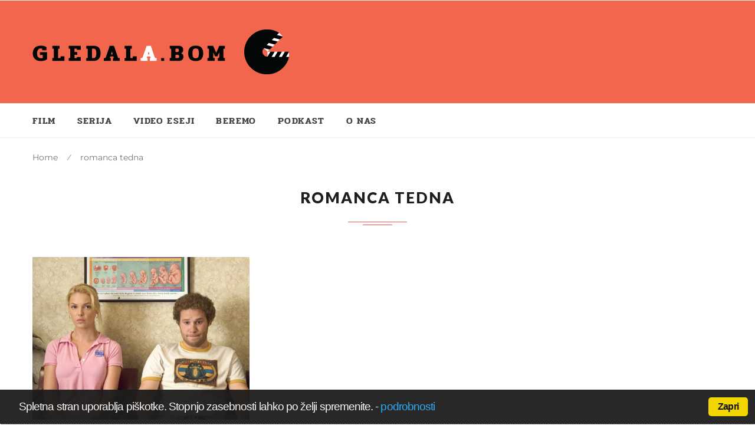

--- FILE ---
content_type: text/html; charset=UTF-8
request_url: http://gledalbom.com/tag/romanca-tedna/
body_size: 58912
content:
<!DOCTYPE html>
<html lang="en-US">
<head>
<meta charset="UTF-8">
<meta name="viewport" content="width=device-width, initial-scale=1">
<link rel="profile" href="http://gmpg.org/xfn/11">
<link rel="pingback" href="http://gledalbom.com/xmlrpc.php">
<meta name='robots' content='index, follow, max-image-preview:large, max-snippet:-1, max-video-preview:-1' />
	<style>img:is([sizes="auto" i], [sizes^="auto," i]) { contain-intrinsic-size: 3000px 1500px }</style>
	
	<!-- This site is optimized with the Yoast SEO plugin v24.6 - https://yoast.com/wordpress/plugins/seo/ -->
	<title>romanca tedna Archives - Gledal_a bom</title>
	<link rel="canonical" href="http://gledalbom.com/tag/romanca-tedna/" />
	<meta property="og:locale" content="en_US" />
	<meta property="og:type" content="article" />
	<meta property="og:title" content="romanca tedna Archives - Gledal_a bom" />
	<meta property="og:url" content="http://gledalbom.com/tag/romanca-tedna/" />
	<meta property="og:site_name" content="Gledal_a bom" />
	<meta name="twitter:card" content="summary_large_image" />
	<script type="application/ld+json" class="yoast-schema-graph">{"@context":"https://schema.org","@graph":[{"@type":"CollectionPage","@id":"http://gledalbom.com/tag/romanca-tedna/","url":"http://gledalbom.com/tag/romanca-tedna/","name":"romanca tedna Archives - Gledal_a bom","isPartOf":{"@id":"http://gledalbom.com/#website"},"primaryImageOfPage":{"@id":"http://gledalbom.com/tag/romanca-tedna/#primaryimage"},"image":{"@id":"http://gledalbom.com/tag/romanca-tedna/#primaryimage"},"thumbnailUrl":"http://gledalbom.com/wp-content/uploads/2017/07/napumpana-knocked-up-seth-rogen-katherine-heigl.jpg","breadcrumb":{"@id":"http://gledalbom.com/tag/romanca-tedna/#breadcrumb"},"inLanguage":"en-US"},{"@type":"ImageObject","inLanguage":"en-US","@id":"http://gledalbom.com/tag/romanca-tedna/#primaryimage","url":"http://gledalbom.com/wp-content/uploads/2017/07/napumpana-knocked-up-seth-rogen-katherine-heigl.jpg","contentUrl":"http://gledalbom.com/wp-content/uploads/2017/07/napumpana-knocked-up-seth-rogen-katherine-heigl.jpg","width":1400,"height":1221,"caption":"Foto Netflix"},{"@type":"BreadcrumbList","@id":"http://gledalbom.com/tag/romanca-tedna/#breadcrumb","itemListElement":[{"@type":"ListItem","position":1,"name":"Home","item":"http://gledalbom.com/"},{"@type":"ListItem","position":2,"name":"romanca tedna"}]},{"@type":"WebSite","@id":"http://gledalbom.com/#website","url":"http://gledalbom.com/","name":"Gledal_a bom","description":"Filmska stran o filmih in serijah.","potentialAction":[{"@type":"SearchAction","target":{"@type":"EntryPoint","urlTemplate":"http://gledalbom.com/?s={search_term_string}"},"query-input":{"@type":"PropertyValueSpecification","valueRequired":true,"valueName":"search_term_string"}}],"inLanguage":"en-US"}]}</script>
	<!-- / Yoast SEO plugin. -->


<link rel='dns-prefetch' href='//fonts.googleapis.com' />
<link rel="alternate" type="application/rss+xml" title="Gledal_a bom &raquo; Feed" href="http://gledalbom.com/feed/" />
<link rel="alternate" type="application/rss+xml" title="Gledal_a bom &raquo; Comments Feed" href="http://gledalbom.com/comments/feed/" />
<link rel="alternate" type="application/rss+xml" title="Gledal_a bom &raquo; romanca tedna Tag Feed" href="http://gledalbom.com/tag/romanca-tedna/feed/" />
<script type="text/javascript">
/* <![CDATA[ */
window._wpemojiSettings = {"baseUrl":"https:\/\/s.w.org\/images\/core\/emoji\/16.0.1\/72x72\/","ext":".png","svgUrl":"https:\/\/s.w.org\/images\/core\/emoji\/16.0.1\/svg\/","svgExt":".svg","source":{"concatemoji":"http:\/\/gledalbom.com\/wp-includes\/js\/wp-emoji-release.min.js?ver=6.8.3"}};
/*! This file is auto-generated */
!function(s,n){var o,i,e;function c(e){try{var t={supportTests:e,timestamp:(new Date).valueOf()};sessionStorage.setItem(o,JSON.stringify(t))}catch(e){}}function p(e,t,n){e.clearRect(0,0,e.canvas.width,e.canvas.height),e.fillText(t,0,0);var t=new Uint32Array(e.getImageData(0,0,e.canvas.width,e.canvas.height).data),a=(e.clearRect(0,0,e.canvas.width,e.canvas.height),e.fillText(n,0,0),new Uint32Array(e.getImageData(0,0,e.canvas.width,e.canvas.height).data));return t.every(function(e,t){return e===a[t]})}function u(e,t){e.clearRect(0,0,e.canvas.width,e.canvas.height),e.fillText(t,0,0);for(var n=e.getImageData(16,16,1,1),a=0;a<n.data.length;a++)if(0!==n.data[a])return!1;return!0}function f(e,t,n,a){switch(t){case"flag":return n(e,"\ud83c\udff3\ufe0f\u200d\u26a7\ufe0f","\ud83c\udff3\ufe0f\u200b\u26a7\ufe0f")?!1:!n(e,"\ud83c\udde8\ud83c\uddf6","\ud83c\udde8\u200b\ud83c\uddf6")&&!n(e,"\ud83c\udff4\udb40\udc67\udb40\udc62\udb40\udc65\udb40\udc6e\udb40\udc67\udb40\udc7f","\ud83c\udff4\u200b\udb40\udc67\u200b\udb40\udc62\u200b\udb40\udc65\u200b\udb40\udc6e\u200b\udb40\udc67\u200b\udb40\udc7f");case"emoji":return!a(e,"\ud83e\udedf")}return!1}function g(e,t,n,a){var r="undefined"!=typeof WorkerGlobalScope&&self instanceof WorkerGlobalScope?new OffscreenCanvas(300,150):s.createElement("canvas"),o=r.getContext("2d",{willReadFrequently:!0}),i=(o.textBaseline="top",o.font="600 32px Arial",{});return e.forEach(function(e){i[e]=t(o,e,n,a)}),i}function t(e){var t=s.createElement("script");t.src=e,t.defer=!0,s.head.appendChild(t)}"undefined"!=typeof Promise&&(o="wpEmojiSettingsSupports",i=["flag","emoji"],n.supports={everything:!0,everythingExceptFlag:!0},e=new Promise(function(e){s.addEventListener("DOMContentLoaded",e,{once:!0})}),new Promise(function(t){var n=function(){try{var e=JSON.parse(sessionStorage.getItem(o));if("object"==typeof e&&"number"==typeof e.timestamp&&(new Date).valueOf()<e.timestamp+604800&&"object"==typeof e.supportTests)return e.supportTests}catch(e){}return null}();if(!n){if("undefined"!=typeof Worker&&"undefined"!=typeof OffscreenCanvas&&"undefined"!=typeof URL&&URL.createObjectURL&&"undefined"!=typeof Blob)try{var e="postMessage("+g.toString()+"("+[JSON.stringify(i),f.toString(),p.toString(),u.toString()].join(",")+"));",a=new Blob([e],{type:"text/javascript"}),r=new Worker(URL.createObjectURL(a),{name:"wpTestEmojiSupports"});return void(r.onmessage=function(e){c(n=e.data),r.terminate(),t(n)})}catch(e){}c(n=g(i,f,p,u))}t(n)}).then(function(e){for(var t in e)n.supports[t]=e[t],n.supports.everything=n.supports.everything&&n.supports[t],"flag"!==t&&(n.supports.everythingExceptFlag=n.supports.everythingExceptFlag&&n.supports[t]);n.supports.everythingExceptFlag=n.supports.everythingExceptFlag&&!n.supports.flag,n.DOMReady=!1,n.readyCallback=function(){n.DOMReady=!0}}).then(function(){return e}).then(function(){var e;n.supports.everything||(n.readyCallback(),(e=n.source||{}).concatemoji?t(e.concatemoji):e.wpemoji&&e.twemoji&&(t(e.twemoji),t(e.wpemoji)))}))}((window,document),window._wpemojiSettings);
/* ]]> */
</script>
<style id='wp-emoji-styles-inline-css' type='text/css'>

	img.wp-smiley, img.emoji {
		display: inline !important;
		border: none !important;
		box-shadow: none !important;
		height: 1em !important;
		width: 1em !important;
		margin: 0 0.07em !important;
		vertical-align: -0.1em !important;
		background: none !important;
		padding: 0 !important;
	}
</style>
<link rel='stylesheet' id='wp-block-library-css' href='http://gledalbom.com/wp-includes/css/dist/block-library/style.min.css?ver=6.8.3' type='text/css' media='all' />
<style id='classic-theme-styles-inline-css' type='text/css'>
/*! This file is auto-generated */
.wp-block-button__link{color:#fff;background-color:#32373c;border-radius:9999px;box-shadow:none;text-decoration:none;padding:calc(.667em + 2px) calc(1.333em + 2px);font-size:1.125em}.wp-block-file__button{background:#32373c;color:#fff;text-decoration:none}
</style>
<style id='global-styles-inline-css' type='text/css'>
:root{--wp--preset--aspect-ratio--square: 1;--wp--preset--aspect-ratio--4-3: 4/3;--wp--preset--aspect-ratio--3-4: 3/4;--wp--preset--aspect-ratio--3-2: 3/2;--wp--preset--aspect-ratio--2-3: 2/3;--wp--preset--aspect-ratio--16-9: 16/9;--wp--preset--aspect-ratio--9-16: 9/16;--wp--preset--color--black: #000000;--wp--preset--color--cyan-bluish-gray: #abb8c3;--wp--preset--color--white: #ffffff;--wp--preset--color--pale-pink: #f78da7;--wp--preset--color--vivid-red: #cf2e2e;--wp--preset--color--luminous-vivid-orange: #ff6900;--wp--preset--color--luminous-vivid-amber: #fcb900;--wp--preset--color--light-green-cyan: #7bdcb5;--wp--preset--color--vivid-green-cyan: #00d084;--wp--preset--color--pale-cyan-blue: #8ed1fc;--wp--preset--color--vivid-cyan-blue: #0693e3;--wp--preset--color--vivid-purple: #9b51e0;--wp--preset--gradient--vivid-cyan-blue-to-vivid-purple: linear-gradient(135deg,rgba(6,147,227,1) 0%,rgb(155,81,224) 100%);--wp--preset--gradient--light-green-cyan-to-vivid-green-cyan: linear-gradient(135deg,rgb(122,220,180) 0%,rgb(0,208,130) 100%);--wp--preset--gradient--luminous-vivid-amber-to-luminous-vivid-orange: linear-gradient(135deg,rgba(252,185,0,1) 0%,rgba(255,105,0,1) 100%);--wp--preset--gradient--luminous-vivid-orange-to-vivid-red: linear-gradient(135deg,rgba(255,105,0,1) 0%,rgb(207,46,46) 100%);--wp--preset--gradient--very-light-gray-to-cyan-bluish-gray: linear-gradient(135deg,rgb(238,238,238) 0%,rgb(169,184,195) 100%);--wp--preset--gradient--cool-to-warm-spectrum: linear-gradient(135deg,rgb(74,234,220) 0%,rgb(151,120,209) 20%,rgb(207,42,186) 40%,rgb(238,44,130) 60%,rgb(251,105,98) 80%,rgb(254,248,76) 100%);--wp--preset--gradient--blush-light-purple: linear-gradient(135deg,rgb(255,206,236) 0%,rgb(152,150,240) 100%);--wp--preset--gradient--blush-bordeaux: linear-gradient(135deg,rgb(254,205,165) 0%,rgb(254,45,45) 50%,rgb(107,0,62) 100%);--wp--preset--gradient--luminous-dusk: linear-gradient(135deg,rgb(255,203,112) 0%,rgb(199,81,192) 50%,rgb(65,88,208) 100%);--wp--preset--gradient--pale-ocean: linear-gradient(135deg,rgb(255,245,203) 0%,rgb(182,227,212) 50%,rgb(51,167,181) 100%);--wp--preset--gradient--electric-grass: linear-gradient(135deg,rgb(202,248,128) 0%,rgb(113,206,126) 100%);--wp--preset--gradient--midnight: linear-gradient(135deg,rgb(2,3,129) 0%,rgb(40,116,252) 100%);--wp--preset--font-size--small: 13px;--wp--preset--font-size--medium: 20px;--wp--preset--font-size--large: 36px;--wp--preset--font-size--x-large: 42px;--wp--preset--spacing--20: 0.44rem;--wp--preset--spacing--30: 0.67rem;--wp--preset--spacing--40: 1rem;--wp--preset--spacing--50: 1.5rem;--wp--preset--spacing--60: 2.25rem;--wp--preset--spacing--70: 3.38rem;--wp--preset--spacing--80: 5.06rem;--wp--preset--shadow--natural: 6px 6px 9px rgba(0, 0, 0, 0.2);--wp--preset--shadow--deep: 12px 12px 50px rgba(0, 0, 0, 0.4);--wp--preset--shadow--sharp: 6px 6px 0px rgba(0, 0, 0, 0.2);--wp--preset--shadow--outlined: 6px 6px 0px -3px rgba(255, 255, 255, 1), 6px 6px rgba(0, 0, 0, 1);--wp--preset--shadow--crisp: 6px 6px 0px rgba(0, 0, 0, 1);}:where(.is-layout-flex){gap: 0.5em;}:where(.is-layout-grid){gap: 0.5em;}body .is-layout-flex{display: flex;}.is-layout-flex{flex-wrap: wrap;align-items: center;}.is-layout-flex > :is(*, div){margin: 0;}body .is-layout-grid{display: grid;}.is-layout-grid > :is(*, div){margin: 0;}:where(.wp-block-columns.is-layout-flex){gap: 2em;}:where(.wp-block-columns.is-layout-grid){gap: 2em;}:where(.wp-block-post-template.is-layout-flex){gap: 1.25em;}:where(.wp-block-post-template.is-layout-grid){gap: 1.25em;}.has-black-color{color: var(--wp--preset--color--black) !important;}.has-cyan-bluish-gray-color{color: var(--wp--preset--color--cyan-bluish-gray) !important;}.has-white-color{color: var(--wp--preset--color--white) !important;}.has-pale-pink-color{color: var(--wp--preset--color--pale-pink) !important;}.has-vivid-red-color{color: var(--wp--preset--color--vivid-red) !important;}.has-luminous-vivid-orange-color{color: var(--wp--preset--color--luminous-vivid-orange) !important;}.has-luminous-vivid-amber-color{color: var(--wp--preset--color--luminous-vivid-amber) !important;}.has-light-green-cyan-color{color: var(--wp--preset--color--light-green-cyan) !important;}.has-vivid-green-cyan-color{color: var(--wp--preset--color--vivid-green-cyan) !important;}.has-pale-cyan-blue-color{color: var(--wp--preset--color--pale-cyan-blue) !important;}.has-vivid-cyan-blue-color{color: var(--wp--preset--color--vivid-cyan-blue) !important;}.has-vivid-purple-color{color: var(--wp--preset--color--vivid-purple) !important;}.has-black-background-color{background-color: var(--wp--preset--color--black) !important;}.has-cyan-bluish-gray-background-color{background-color: var(--wp--preset--color--cyan-bluish-gray) !important;}.has-white-background-color{background-color: var(--wp--preset--color--white) !important;}.has-pale-pink-background-color{background-color: var(--wp--preset--color--pale-pink) !important;}.has-vivid-red-background-color{background-color: var(--wp--preset--color--vivid-red) !important;}.has-luminous-vivid-orange-background-color{background-color: var(--wp--preset--color--luminous-vivid-orange) !important;}.has-luminous-vivid-amber-background-color{background-color: var(--wp--preset--color--luminous-vivid-amber) !important;}.has-light-green-cyan-background-color{background-color: var(--wp--preset--color--light-green-cyan) !important;}.has-vivid-green-cyan-background-color{background-color: var(--wp--preset--color--vivid-green-cyan) !important;}.has-pale-cyan-blue-background-color{background-color: var(--wp--preset--color--pale-cyan-blue) !important;}.has-vivid-cyan-blue-background-color{background-color: var(--wp--preset--color--vivid-cyan-blue) !important;}.has-vivid-purple-background-color{background-color: var(--wp--preset--color--vivid-purple) !important;}.has-black-border-color{border-color: var(--wp--preset--color--black) !important;}.has-cyan-bluish-gray-border-color{border-color: var(--wp--preset--color--cyan-bluish-gray) !important;}.has-white-border-color{border-color: var(--wp--preset--color--white) !important;}.has-pale-pink-border-color{border-color: var(--wp--preset--color--pale-pink) !important;}.has-vivid-red-border-color{border-color: var(--wp--preset--color--vivid-red) !important;}.has-luminous-vivid-orange-border-color{border-color: var(--wp--preset--color--luminous-vivid-orange) !important;}.has-luminous-vivid-amber-border-color{border-color: var(--wp--preset--color--luminous-vivid-amber) !important;}.has-light-green-cyan-border-color{border-color: var(--wp--preset--color--light-green-cyan) !important;}.has-vivid-green-cyan-border-color{border-color: var(--wp--preset--color--vivid-green-cyan) !important;}.has-pale-cyan-blue-border-color{border-color: var(--wp--preset--color--pale-cyan-blue) !important;}.has-vivid-cyan-blue-border-color{border-color: var(--wp--preset--color--vivid-cyan-blue) !important;}.has-vivid-purple-border-color{border-color: var(--wp--preset--color--vivid-purple) !important;}.has-vivid-cyan-blue-to-vivid-purple-gradient-background{background: var(--wp--preset--gradient--vivid-cyan-blue-to-vivid-purple) !important;}.has-light-green-cyan-to-vivid-green-cyan-gradient-background{background: var(--wp--preset--gradient--light-green-cyan-to-vivid-green-cyan) !important;}.has-luminous-vivid-amber-to-luminous-vivid-orange-gradient-background{background: var(--wp--preset--gradient--luminous-vivid-amber-to-luminous-vivid-orange) !important;}.has-luminous-vivid-orange-to-vivid-red-gradient-background{background: var(--wp--preset--gradient--luminous-vivid-orange-to-vivid-red) !important;}.has-very-light-gray-to-cyan-bluish-gray-gradient-background{background: var(--wp--preset--gradient--very-light-gray-to-cyan-bluish-gray) !important;}.has-cool-to-warm-spectrum-gradient-background{background: var(--wp--preset--gradient--cool-to-warm-spectrum) !important;}.has-blush-light-purple-gradient-background{background: var(--wp--preset--gradient--blush-light-purple) !important;}.has-blush-bordeaux-gradient-background{background: var(--wp--preset--gradient--blush-bordeaux) !important;}.has-luminous-dusk-gradient-background{background: var(--wp--preset--gradient--luminous-dusk) !important;}.has-pale-ocean-gradient-background{background: var(--wp--preset--gradient--pale-ocean) !important;}.has-electric-grass-gradient-background{background: var(--wp--preset--gradient--electric-grass) !important;}.has-midnight-gradient-background{background: var(--wp--preset--gradient--midnight) !important;}.has-small-font-size{font-size: var(--wp--preset--font-size--small) !important;}.has-medium-font-size{font-size: var(--wp--preset--font-size--medium) !important;}.has-large-font-size{font-size: var(--wp--preset--font-size--large) !important;}.has-x-large-font-size{font-size: var(--wp--preset--font-size--x-large) !important;}
:where(.wp-block-post-template.is-layout-flex){gap: 1.25em;}:where(.wp-block-post-template.is-layout-grid){gap: 1.25em;}
:where(.wp-block-columns.is-layout-flex){gap: 2em;}:where(.wp-block-columns.is-layout-grid){gap: 2em;}
:root :where(.wp-block-pullquote){font-size: 1.5em;line-height: 1.6;}
</style>
<link rel='stylesheet' id='mks_shortcodes_fntawsm_css-css' href='http://gledalbom.com/wp-content/plugins/meks-flexible-shortcodes/css/font-awesome/css/font-awesome.min.css?ver=1.3.8' type='text/css' media='screen' />
<link rel='stylesheet' id='mks_shortcodes_simple_line_icons-css' href='http://gledalbom.com/wp-content/plugins/meks-flexible-shortcodes/css/simple-line/simple-line-icons.css?ver=1.3.8' type='text/css' media='screen' />
<link rel='stylesheet' id='mks_shortcodes_css-css' href='http://gledalbom.com/wp-content/plugins/meks-flexible-shortcodes/css/style.css?ver=1.3.8' type='text/css' media='screen' />
<link rel='stylesheet' id='cookie_consent-css' href='http://gledalbom.com/wp-content/plugins/piskotki/css/style.css?ver=6.8.3' type='text/css' media='all' />
<link rel='stylesheet' id='heset-style-css' href='http://gledalbom.com/wp-content/themes/heset/style.css' type='text/css' media='all' />
<link rel='stylesheet' id='fontawesome-css-css' href='http://gledalbom.com/wp-content/themes/heset/assets/fonts/fontawesome/font-awesome.min.css' type='text/css' media='all' />
<link rel='stylesheet' id='heset-fonts-css' href='https://fonts.googleapis.com/css?family=Lato%3A400%2C400italic%2C500%2C700%2C800%2C900%7CPlayfair+Display%3A700%2C700italic&#038;subset=latin%2Clatin-ext' type='text/css' media='all' />
<link rel='stylesheet' id='heset-slick-css-css' href='http://gledalbom.com/wp-content/themes/heset/inc/slick/slick.css' type='text/css' media='all' />
<link rel='stylesheet' id='magnific-popup-css-css' href='http://gledalbom.com/wp-content/themes/heset/assets/css/magnific-popup.css' type='text/css' media='all' />
<link rel='stylesheet' id='__EPYT__style-css' href='http://gledalbom.com/wp-content/plugins/youtube-embed-plus/styles/ytprefs.min.css?ver=14.2.3' type='text/css' media='all' />
<style id='__EPYT__style-inline-css' type='text/css'>

                .epyt-gallery-thumb {
                        width: 33.333%;
                }
                
</style>
<script type="text/javascript" src="http://gledalbom.com/wp-includes/js/jquery/jquery.min.js?ver=3.7.1" id="jquery-core-js"></script>
<script type="text/javascript" src="http://gledalbom.com/wp-includes/js/jquery/jquery-migrate.min.js?ver=3.4.1" id="jquery-migrate-js"></script>
<script type="text/javascript" src="http://gledalbom.com/wp-content/plugins/piskotki/js/test.js?ver=6.8.3" id="cookie_consent-js"></script>
<script type="text/javascript" id="__ytprefs__-js-extra">
/* <![CDATA[ */
var _EPYT_ = {"ajaxurl":"http:\/\/gledalbom.com\/wp-admin\/admin-ajax.php","security":"60d59f4ec7","gallery_scrolloffset":"20","eppathtoscripts":"http:\/\/gledalbom.com\/wp-content\/plugins\/youtube-embed-plus\/scripts\/","eppath":"http:\/\/gledalbom.com\/wp-content\/plugins\/youtube-embed-plus\/","epresponsiveselector":"[\"iframe.__youtube_prefs_widget__\"]","epdovol":"1","version":"14.2.3","evselector":"iframe.__youtube_prefs__[src], iframe[src*=\"youtube.com\/embed\/\"], iframe[src*=\"youtube-nocookie.com\/embed\/\"]","ajax_compat":"","maxres_facade":"eager","ytapi_load":"light","pause_others":"","stopMobileBuffer":"1","facade_mode":"","not_live_on_channel":""};
/* ]]> */
</script>
<script type="text/javascript" src="http://gledalbom.com/wp-content/plugins/youtube-embed-plus/scripts/ytprefs.min.js?ver=14.2.3" id="__ytprefs__-js"></script>
<link rel="https://api.w.org/" href="http://gledalbom.com/wp-json/" /><link rel="alternate" title="JSON" type="application/json" href="http://gledalbom.com/wp-json/wp/v2/tags/539" /><link rel="EditURI" type="application/rsd+xml" title="RSD" href="http://gledalbom.com/xmlrpc.php?rsd" />
<meta name="generator" content="WordPress 6.8.3" />

		<!-- GA Google Analytics @ https://m0n.co/ga -->
		<script>
			(function(i,s,o,g,r,a,m){i['GoogleAnalyticsObject']=r;i[r]=i[r]||function(){
			(i[r].q=i[r].q||[]).push(arguments)},i[r].l=1*new Date();a=s.createElement(o),
			m=s.getElementsByTagName(o)[0];a.async=1;a.src=g;m.parentNode.insertBefore(a,m)
			})(window,document,'script','https://www.google-analytics.com/analytics.js','ga');
			ga('create', 'UA-102560934-1', 'auto');
			ga('set', 'anonymizeIp', true);
			ga('send', 'pageview');
		</script>

	<!-- Tracking code easily added by Piskotki.Net -->
<script type="text/plain" class="cc-onconsent-analytics">
var _gaq = _gaq || [];
_gaq.push(['_setAccount', 'UA-102560934-1']);
_gaq.push (['_gat._anonymizeIp']);_gaq.push(['_trackPageview']);
(function() {
var ga = document.createElement('script'); ga.type = 'text/javascript'; ga.async = true;
ga.src = ('https:' == document.location.protocol ? 'https://ssl' : 'http://www') + '.google-analytics.com/ga.js';
var s = document.getElementsByTagName('script')[0]; s.parentNode.insertBefore(ga, s);
})();
</script>
<script type="text/javascript">
      // <![CDATA[
      cc.initialise({
        cookies: {
              necessary: {
                title: 'Obvezni piškotki',
                description: 'Posamezni piškotki so nujni za delovanje naše spletne strani in jih ni moč onemogočiti.',
                link: ''
              },
            
              social: {
                title: 'Socialna omrežja',
                description: 'Dovolim Facebooku, Twitterju in ostalim socialnim omrežjem, da prikazujejo meni prilagojene vtičnike.',
                link: ''
              },
            
              analytics: {
                title: 'Statistika',
                description: 'Dovoljujem anonimno spremljanje statistike obiska.',
                link: 'http://gledalbom.com/politika-zasebnosti/'
              },
            },
        settings: {style: "dark",bannerPosition: "bottom",tagPosition: "bottom-left",consenttype: "implicit",}
      });
      // ]]>
      

      </script><script type="text/javascript">
(function(url){
	if(/(?:Chrome\/26\.0\.1410\.63 Safari\/537\.31|WordfenceTestMonBot)/.test(navigator.userAgent)){ return; }
	var addEvent = function(evt, handler) {
		if (window.addEventListener) {
			document.addEventListener(evt, handler, false);
		} else if (window.attachEvent) {
			document.attachEvent('on' + evt, handler);
		}
	};
	var removeEvent = function(evt, handler) {
		if (window.removeEventListener) {
			document.removeEventListener(evt, handler, false);
		} else if (window.detachEvent) {
			document.detachEvent('on' + evt, handler);
		}
	};
	var evts = 'contextmenu dblclick drag dragend dragenter dragleave dragover dragstart drop keydown keypress keyup mousedown mousemove mouseout mouseover mouseup mousewheel scroll'.split(' ');
	var logHuman = function() {
		if (window.wfLogHumanRan) { return; }
		window.wfLogHumanRan = true;
		var wfscr = document.createElement('script');
		wfscr.type = 'text/javascript';
		wfscr.async = true;
		wfscr.src = url + '&r=' + Math.random();
		(document.getElementsByTagName('head')[0]||document.getElementsByTagName('body')[0]).appendChild(wfscr);
		for (var i = 0; i < evts.length; i++) {
			removeEvent(evts[i], logHuman);
		}
	};
	for (var i = 0; i < evts.length; i++) {
		addEvent(evts[i], logHuman);
	}
})('//gledalbom.com/?wordfence_lh=1&hid=A2ED3BCB80E02D5B73E13B1D9B1446FD');
</script><style id="kirki-inline-styles">body,button,input,textarea{font-family:Montserrat;font-size:1em;font-weight:400;line-height:1.618;text-transform:none;}blockquote, .serif{font-family:Montserrat;font-weight:400;text-transform:none;}.entry-header .entry-title, .entry-title, .page-title, .archive-header .page-title{font-family:Pridi;font-weight:600;text-transform:none;}.entry-content h1, .entry-content h2, .entry-content h3, .entry-content h4, .entry-content h5, .entry-content h6{font-family:Pridi;font-weight:700;text-transform:none;}.main-navigation .menu li a{font-family:Pridi;font-weight:600;letter-spacing:1.4px;text-transform:uppercase;}.secondary-navigation .menu li a{font-family:Pridi;font-weight:600;text-transform:none;}.featured-content .slider-content{background-color:rgba(0,0,0,0.25);}body{background-color:#ffffff;}body, .author-bio, button, input, textarea{color:#434343;}.main-navigation .menu ul a:hover, .main-navigation .menu ul li:hover > a, .secondary-navigation .menu li.current-menu-item > a, .primary-navigation .menu li.current-menu-item > a, .handheld-navigation .menu li.current-menu-item > a, .main-navigation .menu a:hover, .main-navigation .menu li:hover > a, .secondary-navigation .menu a:hover, .secondary-navigation .menu li:hover > a, .site-header .header-top a:hover, .site-header .header-top .site-header-cart:hover, .site-header .header-top .search-toggle:hover, .site-header .sticky-content .site-header-cart:hover, .site-header .sticky-content .search-toggle:hover, .base-accent-color, .entry-header .entry-title a:hover, .cat-links, .cat-links a:hover, .entry-meta-footer .social-share a:hover, .author-bio a:hover, .widget-area .widget a:hover, .site-footer .footer-widgets a:hover, .tp_recent_tweets li a, .dot-irecommendthis:hover, .dot-irecommendthis.active, .search-toggle:hover, #site-navigation .heset-megamenu .heset-mega-child-categories a.cat-active, #sticky-navigation .heset-megamenu .heset-mega-child-categories a.cat-active{color:#ef5452;}.star-rating span:before, .widget-area .widget a:hover, .product_list_widget a:hover, .quantity .plus, .quantity .minus, p.stars a:hover:after, p.stars a:after, .star-rating span:before{color:#ef5452;}.site-header-cart .cart-contents .count, .onsale, .widget_price_filter .ui-slider .ui-slider-range, .widget_price_filter .ui-slider .ui-slider-handle{background-color:#ef5452;}.added_to_cart.alt:hover, .added_to_cart:hover, .block-title span:after, .widget .widget-title span:after, .archive-header:after, .archive-header:before, .page-header:after, .page-header:before, .pagination .page-numbers li .page-numbers.current, .woocommerce-pagination .page-numbers li .page-numbers.current, .slick-dots .slick-active button, .loaded:hover .slick-next:hover{background-color:#ef5452;}.added_to_cart:hover, .main-navigation .sub-menu li:first-child > a, .main-navigation .children li:first-child > a, .secondary-navigation .sub-menu li:first-child > a, .secondary-navigation .children li:first-child > a, #site-navigation ul li.heset-mega-menu > .sub-menu, #sticky-navigation ul li.heset-mega-menu > .sub-menu, #site-navigation ul li.megamenu > .sub-menu, #sticky-navigation ul li.megamenu > .sub-menu{border-color:#ef5452;}#order_review_heading, #order_review{border-color:#ef5452;}.meta, .meta a, .site-main [class*="navigation"] .meta-nav, span.sl-count, a.liked span.sl-count, .sl-count, .widget-area .widget .meta, .widget-area .widget .meta a{color:#9d9d9d;}.site-branding .site-title a, .author-bio a, .widget-area .widget a, .hentry .read-more a{color:#1c1e1f;}h1, h2, h3, h4, h5, h6{color:#1c1e1f;}blockquote, .entry-meta-footer, .widget .widget-title, .widget_recent_entries ul li, .widget_pages ul li, .widget_categories ul li, .widget_archive ul li, .widget_recent_comments ul li, .widget_nav_menu ul li, .widget_links ul li, .post-navigation, .posts-navigation, .post-navigation:after, .posts-navigation:after, .block-title, .meta > .meta-data:after, .tags-links a, .tags-clouds a, .navbar{border-color:#efefef;}button, input[type="button"], input[type="reset"], input[type="submit"], .button, .added_to_cart{color:#434343;background-color:#ffffff;border-color:#c0c0c0;}button:hover, input[type="button"]:hover, input[type="reset"]:hover, input[type="submit"]:hover, .button:hover, .added_to_cart:hover{color:#ffffff;background-color:#ef5452;border-color:#ef5452;}button.cta, button.alt, input[type="button"].cta, input[type="button"].alt, input[type="reset"].cta, input[type="reset"].alt, input[type="submit"].cta, input[type="submit"].alt, .button.cta, .button.alt, .added_to_cart.cta, .added_to_cart.alt{background-color:#434343;border-color:#434343;}button.cta:hover, button.alt:hover, input[type="button"].cta:hover, input[type="button"].alt:hover, input[type="reset"].cta:hover, input[type="reset"].alt:hover, input[type="submit"].cta:hover, input[type="submit"].alt:hover, .button.cta:hover, .button.alt:hover, .added_to_cart.cta:hover, .added_to_cart.alt:hover, button:hover, input[type="button"]:hover, input[type="reset"]:hover, input[type="submit"]:hover, .button:hover, .added_to_cart:hover, .woocommerce-pagination .page-numbers li .page-numbers.current, .loaded:hover .slick-prev:hover, .loaded:hover .slick-next:hover, .widget-area .widget a.button:hover, .pagination .page-numbers li .page-numbers.current, .slick-dots .slick-active button{background-color:#ef5452;border-color:#ef5452;}.site-header{background-color:#f1664c;color:#767676;}.site-branding .site-title a{color:#ef5452;}.site-header .header-middle a{color:#767676;}.site-header .header-middle a:hover{color:#1e73be;}.site-header .header-top{background-color:#ffffff;color:#767676;border-color:#efefef;}.site-header .header-top a, .secondary-navigation .menu a, .site-header .header-top .search-toggle{color:#767676;}.site-header .header-top a:hover, .secondary-navigation .menu ul a:hover, .secondary-navigation .menu a:hover, .site-header .header-top .search-toggle:hover{color:#ef5452;}.navbar, .navbar .main-navigation .sub-menu, .navbar .main-navigation .children{background-color:#ffffff;}.navbar .main-navigation ul li a, .navbar .main-navigation ul.menu ul li a{color:#434343;}.navbar .main-navigation ul li a:hover, .navbar .main-navigation ul.menu ul li a:hover{color:#ef5452;}.navbar, .main-navigation ul.menu ul li a{border-color:#efefef;}.site-footer .footer-widgets{background-color:#ffffff;}.site-footer .footer-widgets .widget-title h1, .site-footer .footer-widgets .widget-title h2, .site-footer .footer-widgets .widget-title h3{color:#1c1e1f;}.footer-widgets .widget-title, .footer-widgets .tagcloud a{border-color:#efefef;}.site-footer .footer-widgets, .site-footer .footer-widgets .meta a{color:#767676;}.site-footer .footer-widgets a:not(.button){color:#1c1e1f;}.footer-widgets a:hover, .footer-widgets .tagcloud a:hover, .footer-widgets .slick-dots .slick-active button{color:#ef5452;}.footer-widgets .slick-dots .slick-active button{background-color:#ef5452;}.site-footer .site-info{background-color:#f5f5f5;}.site-info{color:#767676;}.site-footer .site-info a:not(.button){color:#1c1e1f;}.site-footer .social-footer{background-color:#ffffff;border-color:#ffffff;}.site-footer .socials ul a{color:#434343;}.site-footer .socials ul a:hover{color:#ef5452;}/* cyrillic-ext */
@font-face {
  font-family: 'Montserrat';
  font-style: normal;
  font-weight: 400;
  font-display: swap;
  src: url(http://gledalbom.com/wp-content/fonts/montserrat/JTUHjIg1_i6t8kCHKm4532VJOt5-QNFgpCtr6Hw0aXpsog.woff2) format('woff2');
  unicode-range: U+0460-052F, U+1C80-1C8A, U+20B4, U+2DE0-2DFF, U+A640-A69F, U+FE2E-FE2F;
}
/* cyrillic */
@font-face {
  font-family: 'Montserrat';
  font-style: normal;
  font-weight: 400;
  font-display: swap;
  src: url(http://gledalbom.com/wp-content/fonts/montserrat/JTUHjIg1_i6t8kCHKm4532VJOt5-QNFgpCtr6Hw9aXpsog.woff2) format('woff2');
  unicode-range: U+0301, U+0400-045F, U+0490-0491, U+04B0-04B1, U+2116;
}
/* vietnamese */
@font-face {
  font-family: 'Montserrat';
  font-style: normal;
  font-weight: 400;
  font-display: swap;
  src: url(http://gledalbom.com/wp-content/fonts/montserrat/JTUHjIg1_i6t8kCHKm4532VJOt5-QNFgpCtr6Hw2aXpsog.woff2) format('woff2');
  unicode-range: U+0102-0103, U+0110-0111, U+0128-0129, U+0168-0169, U+01A0-01A1, U+01AF-01B0, U+0300-0301, U+0303-0304, U+0308-0309, U+0323, U+0329, U+1EA0-1EF9, U+20AB;
}
/* latin-ext */
@font-face {
  font-family: 'Montserrat';
  font-style: normal;
  font-weight: 400;
  font-display: swap;
  src: url(http://gledalbom.com/wp-content/fonts/montserrat/JTUHjIg1_i6t8kCHKm4532VJOt5-QNFgpCtr6Hw3aXpsog.woff2) format('woff2');
  unicode-range: U+0100-02BA, U+02BD-02C5, U+02C7-02CC, U+02CE-02D7, U+02DD-02FF, U+0304, U+0308, U+0329, U+1D00-1DBF, U+1E00-1E9F, U+1EF2-1EFF, U+2020, U+20A0-20AB, U+20AD-20C0, U+2113, U+2C60-2C7F, U+A720-A7FF;
}
/* latin */
@font-face {
  font-family: 'Montserrat';
  font-style: normal;
  font-weight: 400;
  font-display: swap;
  src: url(http://gledalbom.com/wp-content/fonts/montserrat/JTUHjIg1_i6t8kCHKm4532VJOt5-QNFgpCtr6Hw5aXo.woff2) format('woff2');
  unicode-range: U+0000-00FF, U+0131, U+0152-0153, U+02BB-02BC, U+02C6, U+02DA, U+02DC, U+0304, U+0308, U+0329, U+2000-206F, U+20AC, U+2122, U+2191, U+2193, U+2212, U+2215, U+FEFF, U+FFFD;
}/* thai */
@font-face {
  font-family: 'Pridi';
  font-style: normal;
  font-weight: 600;
  font-display: swap;
  src: url(http://gledalbom.com/wp-content/fonts/pridi/2sDdZG5JnZLfkc1CjX0wT0CEAg.woff2) format('woff2');
  unicode-range: U+02D7, U+0303, U+0331, U+0E01-0E5B, U+200C-200D, U+25CC;
}
/* vietnamese */
@font-face {
  font-family: 'Pridi';
  font-style: normal;
  font-weight: 600;
  font-display: swap;
  src: url(http://gledalbom.com/wp-content/fonts/pridi/2sDdZG5JnZLfkc1CjX0rT0CEAg.woff2) format('woff2');
  unicode-range: U+0102-0103, U+0110-0111, U+0128-0129, U+0168-0169, U+01A0-01A1, U+01AF-01B0, U+0300-0301, U+0303-0304, U+0308-0309, U+0323, U+0329, U+1EA0-1EF9, U+20AB;
}
/* latin-ext */
@font-face {
  font-family: 'Pridi';
  font-style: normal;
  font-weight: 600;
  font-display: swap;
  src: url(http://gledalbom.com/wp-content/fonts/pridi/2sDdZG5JnZLfkc1CjX0qT0CEAg.woff2) format('woff2');
  unicode-range: U+0100-02BA, U+02BD-02C5, U+02C7-02CC, U+02CE-02D7, U+02DD-02FF, U+0304, U+0308, U+0329, U+1D00-1DBF, U+1E00-1E9F, U+1EF2-1EFF, U+2020, U+20A0-20AB, U+20AD-20C0, U+2113, U+2C60-2C7F, U+A720-A7FF;
}
/* latin */
@font-face {
  font-family: 'Pridi';
  font-style: normal;
  font-weight: 600;
  font-display: swap;
  src: url(http://gledalbom.com/wp-content/fonts/pridi/2sDdZG5JnZLfkc1CjX0kT0A.woff2) format('woff2');
  unicode-range: U+0000-00FF, U+0131, U+0152-0153, U+02BB-02BC, U+02C6, U+02DA, U+02DC, U+0304, U+0308, U+0329, U+2000-206F, U+20AC, U+2122, U+2191, U+2193, U+2212, U+2215, U+FEFF, U+FFFD;
}
/* thai */
@font-face {
  font-family: 'Pridi';
  font-style: normal;
  font-weight: 700;
  font-display: swap;
  src: url(http://gledalbom.com/wp-content/fonts/pridi/2sDdZG5JnZLfkc0mjH0wT0CEAg.woff2) format('woff2');
  unicode-range: U+02D7, U+0303, U+0331, U+0E01-0E5B, U+200C-200D, U+25CC;
}
/* vietnamese */
@font-face {
  font-family: 'Pridi';
  font-style: normal;
  font-weight: 700;
  font-display: swap;
  src: url(http://gledalbom.com/wp-content/fonts/pridi/2sDdZG5JnZLfkc0mjH0rT0CEAg.woff2) format('woff2');
  unicode-range: U+0102-0103, U+0110-0111, U+0128-0129, U+0168-0169, U+01A0-01A1, U+01AF-01B0, U+0300-0301, U+0303-0304, U+0308-0309, U+0323, U+0329, U+1EA0-1EF9, U+20AB;
}
/* latin-ext */
@font-face {
  font-family: 'Pridi';
  font-style: normal;
  font-weight: 700;
  font-display: swap;
  src: url(http://gledalbom.com/wp-content/fonts/pridi/2sDdZG5JnZLfkc0mjH0qT0CEAg.woff2) format('woff2');
  unicode-range: U+0100-02BA, U+02BD-02C5, U+02C7-02CC, U+02CE-02D7, U+02DD-02FF, U+0304, U+0308, U+0329, U+1D00-1DBF, U+1E00-1E9F, U+1EF2-1EFF, U+2020, U+20A0-20AB, U+20AD-20C0, U+2113, U+2C60-2C7F, U+A720-A7FF;
}
/* latin */
@font-face {
  font-family: 'Pridi';
  font-style: normal;
  font-weight: 700;
  font-display: swap;
  src: url(http://gledalbom.com/wp-content/fonts/pridi/2sDdZG5JnZLfkc0mjH0kT0A.woff2) format('woff2');
  unicode-range: U+0000-00FF, U+0131, U+0152-0153, U+02BB-02BC, U+02C6, U+02DA, U+02DC, U+0304, U+0308, U+0329, U+2000-206F, U+20AC, U+2122, U+2191, U+2193, U+2212, U+2215, U+FEFF, U+FFFD;
}/* cyrillic-ext */
@font-face {
  font-family: 'Montserrat';
  font-style: normal;
  font-weight: 400;
  font-display: swap;
  src: url(http://gledalbom.com/wp-content/fonts/montserrat/JTUHjIg1_i6t8kCHKm4532VJOt5-QNFgpCtr6Hw0aXpsog.woff2) format('woff2');
  unicode-range: U+0460-052F, U+1C80-1C8A, U+20B4, U+2DE0-2DFF, U+A640-A69F, U+FE2E-FE2F;
}
/* cyrillic */
@font-face {
  font-family: 'Montserrat';
  font-style: normal;
  font-weight: 400;
  font-display: swap;
  src: url(http://gledalbom.com/wp-content/fonts/montserrat/JTUHjIg1_i6t8kCHKm4532VJOt5-QNFgpCtr6Hw9aXpsog.woff2) format('woff2');
  unicode-range: U+0301, U+0400-045F, U+0490-0491, U+04B0-04B1, U+2116;
}
/* vietnamese */
@font-face {
  font-family: 'Montserrat';
  font-style: normal;
  font-weight: 400;
  font-display: swap;
  src: url(http://gledalbom.com/wp-content/fonts/montserrat/JTUHjIg1_i6t8kCHKm4532VJOt5-QNFgpCtr6Hw2aXpsog.woff2) format('woff2');
  unicode-range: U+0102-0103, U+0110-0111, U+0128-0129, U+0168-0169, U+01A0-01A1, U+01AF-01B0, U+0300-0301, U+0303-0304, U+0308-0309, U+0323, U+0329, U+1EA0-1EF9, U+20AB;
}
/* latin-ext */
@font-face {
  font-family: 'Montserrat';
  font-style: normal;
  font-weight: 400;
  font-display: swap;
  src: url(http://gledalbom.com/wp-content/fonts/montserrat/JTUHjIg1_i6t8kCHKm4532VJOt5-QNFgpCtr6Hw3aXpsog.woff2) format('woff2');
  unicode-range: U+0100-02BA, U+02BD-02C5, U+02C7-02CC, U+02CE-02D7, U+02DD-02FF, U+0304, U+0308, U+0329, U+1D00-1DBF, U+1E00-1E9F, U+1EF2-1EFF, U+2020, U+20A0-20AB, U+20AD-20C0, U+2113, U+2C60-2C7F, U+A720-A7FF;
}
/* latin */
@font-face {
  font-family: 'Montserrat';
  font-style: normal;
  font-weight: 400;
  font-display: swap;
  src: url(http://gledalbom.com/wp-content/fonts/montserrat/JTUHjIg1_i6t8kCHKm4532VJOt5-QNFgpCtr6Hw5aXo.woff2) format('woff2');
  unicode-range: U+0000-00FF, U+0131, U+0152-0153, U+02BB-02BC, U+02C6, U+02DA, U+02DC, U+0304, U+0308, U+0329, U+2000-206F, U+20AC, U+2122, U+2191, U+2193, U+2212, U+2215, U+FEFF, U+FFFD;
}/* thai */
@font-face {
  font-family: 'Pridi';
  font-style: normal;
  font-weight: 600;
  font-display: swap;
  src: url(http://gledalbom.com/wp-content/fonts/pridi/2sDdZG5JnZLfkc1CjX0wT0CEAg.woff2) format('woff2');
  unicode-range: U+02D7, U+0303, U+0331, U+0E01-0E5B, U+200C-200D, U+25CC;
}
/* vietnamese */
@font-face {
  font-family: 'Pridi';
  font-style: normal;
  font-weight: 600;
  font-display: swap;
  src: url(http://gledalbom.com/wp-content/fonts/pridi/2sDdZG5JnZLfkc1CjX0rT0CEAg.woff2) format('woff2');
  unicode-range: U+0102-0103, U+0110-0111, U+0128-0129, U+0168-0169, U+01A0-01A1, U+01AF-01B0, U+0300-0301, U+0303-0304, U+0308-0309, U+0323, U+0329, U+1EA0-1EF9, U+20AB;
}
/* latin-ext */
@font-face {
  font-family: 'Pridi';
  font-style: normal;
  font-weight: 600;
  font-display: swap;
  src: url(http://gledalbom.com/wp-content/fonts/pridi/2sDdZG5JnZLfkc1CjX0qT0CEAg.woff2) format('woff2');
  unicode-range: U+0100-02BA, U+02BD-02C5, U+02C7-02CC, U+02CE-02D7, U+02DD-02FF, U+0304, U+0308, U+0329, U+1D00-1DBF, U+1E00-1E9F, U+1EF2-1EFF, U+2020, U+20A0-20AB, U+20AD-20C0, U+2113, U+2C60-2C7F, U+A720-A7FF;
}
/* latin */
@font-face {
  font-family: 'Pridi';
  font-style: normal;
  font-weight: 600;
  font-display: swap;
  src: url(http://gledalbom.com/wp-content/fonts/pridi/2sDdZG5JnZLfkc1CjX0kT0A.woff2) format('woff2');
  unicode-range: U+0000-00FF, U+0131, U+0152-0153, U+02BB-02BC, U+02C6, U+02DA, U+02DC, U+0304, U+0308, U+0329, U+2000-206F, U+20AC, U+2122, U+2191, U+2193, U+2212, U+2215, U+FEFF, U+FFFD;
}
/* thai */
@font-face {
  font-family: 'Pridi';
  font-style: normal;
  font-weight: 700;
  font-display: swap;
  src: url(http://gledalbom.com/wp-content/fonts/pridi/2sDdZG5JnZLfkc0mjH0wT0CEAg.woff2) format('woff2');
  unicode-range: U+02D7, U+0303, U+0331, U+0E01-0E5B, U+200C-200D, U+25CC;
}
/* vietnamese */
@font-face {
  font-family: 'Pridi';
  font-style: normal;
  font-weight: 700;
  font-display: swap;
  src: url(http://gledalbom.com/wp-content/fonts/pridi/2sDdZG5JnZLfkc0mjH0rT0CEAg.woff2) format('woff2');
  unicode-range: U+0102-0103, U+0110-0111, U+0128-0129, U+0168-0169, U+01A0-01A1, U+01AF-01B0, U+0300-0301, U+0303-0304, U+0308-0309, U+0323, U+0329, U+1EA0-1EF9, U+20AB;
}
/* latin-ext */
@font-face {
  font-family: 'Pridi';
  font-style: normal;
  font-weight: 700;
  font-display: swap;
  src: url(http://gledalbom.com/wp-content/fonts/pridi/2sDdZG5JnZLfkc0mjH0qT0CEAg.woff2) format('woff2');
  unicode-range: U+0100-02BA, U+02BD-02C5, U+02C7-02CC, U+02CE-02D7, U+02DD-02FF, U+0304, U+0308, U+0329, U+1D00-1DBF, U+1E00-1E9F, U+1EF2-1EFF, U+2020, U+20A0-20AB, U+20AD-20C0, U+2113, U+2C60-2C7F, U+A720-A7FF;
}
/* latin */
@font-face {
  font-family: 'Pridi';
  font-style: normal;
  font-weight: 700;
  font-display: swap;
  src: url(http://gledalbom.com/wp-content/fonts/pridi/2sDdZG5JnZLfkc0mjH0kT0A.woff2) format('woff2');
  unicode-range: U+0000-00FF, U+0131, U+0152-0153, U+02BB-02BC, U+02C6, U+02DA, U+02DC, U+0304, U+0308, U+0329, U+2000-206F, U+20AC, U+2122, U+2191, U+2193, U+2212, U+2215, U+FEFF, U+FFFD;
}/* cyrillic-ext */
@font-face {
  font-family: 'Montserrat';
  font-style: normal;
  font-weight: 400;
  font-display: swap;
  src: url(http://gledalbom.com/wp-content/fonts/montserrat/JTUHjIg1_i6t8kCHKm4532VJOt5-QNFgpCtr6Hw0aXpsog.woff2) format('woff2');
  unicode-range: U+0460-052F, U+1C80-1C8A, U+20B4, U+2DE0-2DFF, U+A640-A69F, U+FE2E-FE2F;
}
/* cyrillic */
@font-face {
  font-family: 'Montserrat';
  font-style: normal;
  font-weight: 400;
  font-display: swap;
  src: url(http://gledalbom.com/wp-content/fonts/montserrat/JTUHjIg1_i6t8kCHKm4532VJOt5-QNFgpCtr6Hw9aXpsog.woff2) format('woff2');
  unicode-range: U+0301, U+0400-045F, U+0490-0491, U+04B0-04B1, U+2116;
}
/* vietnamese */
@font-face {
  font-family: 'Montserrat';
  font-style: normal;
  font-weight: 400;
  font-display: swap;
  src: url(http://gledalbom.com/wp-content/fonts/montserrat/JTUHjIg1_i6t8kCHKm4532VJOt5-QNFgpCtr6Hw2aXpsog.woff2) format('woff2');
  unicode-range: U+0102-0103, U+0110-0111, U+0128-0129, U+0168-0169, U+01A0-01A1, U+01AF-01B0, U+0300-0301, U+0303-0304, U+0308-0309, U+0323, U+0329, U+1EA0-1EF9, U+20AB;
}
/* latin-ext */
@font-face {
  font-family: 'Montserrat';
  font-style: normal;
  font-weight: 400;
  font-display: swap;
  src: url(http://gledalbom.com/wp-content/fonts/montserrat/JTUHjIg1_i6t8kCHKm4532VJOt5-QNFgpCtr6Hw3aXpsog.woff2) format('woff2');
  unicode-range: U+0100-02BA, U+02BD-02C5, U+02C7-02CC, U+02CE-02D7, U+02DD-02FF, U+0304, U+0308, U+0329, U+1D00-1DBF, U+1E00-1E9F, U+1EF2-1EFF, U+2020, U+20A0-20AB, U+20AD-20C0, U+2113, U+2C60-2C7F, U+A720-A7FF;
}
/* latin */
@font-face {
  font-family: 'Montserrat';
  font-style: normal;
  font-weight: 400;
  font-display: swap;
  src: url(http://gledalbom.com/wp-content/fonts/montserrat/JTUHjIg1_i6t8kCHKm4532VJOt5-QNFgpCtr6Hw5aXo.woff2) format('woff2');
  unicode-range: U+0000-00FF, U+0131, U+0152-0153, U+02BB-02BC, U+02C6, U+02DA, U+02DC, U+0304, U+0308, U+0329, U+2000-206F, U+20AC, U+2122, U+2191, U+2193, U+2212, U+2215, U+FEFF, U+FFFD;
}/* thai */
@font-face {
  font-family: 'Pridi';
  font-style: normal;
  font-weight: 600;
  font-display: swap;
  src: url(http://gledalbom.com/wp-content/fonts/pridi/2sDdZG5JnZLfkc1CjX0wT0CEAg.woff2) format('woff2');
  unicode-range: U+02D7, U+0303, U+0331, U+0E01-0E5B, U+200C-200D, U+25CC;
}
/* vietnamese */
@font-face {
  font-family: 'Pridi';
  font-style: normal;
  font-weight: 600;
  font-display: swap;
  src: url(http://gledalbom.com/wp-content/fonts/pridi/2sDdZG5JnZLfkc1CjX0rT0CEAg.woff2) format('woff2');
  unicode-range: U+0102-0103, U+0110-0111, U+0128-0129, U+0168-0169, U+01A0-01A1, U+01AF-01B0, U+0300-0301, U+0303-0304, U+0308-0309, U+0323, U+0329, U+1EA0-1EF9, U+20AB;
}
/* latin-ext */
@font-face {
  font-family: 'Pridi';
  font-style: normal;
  font-weight: 600;
  font-display: swap;
  src: url(http://gledalbom.com/wp-content/fonts/pridi/2sDdZG5JnZLfkc1CjX0qT0CEAg.woff2) format('woff2');
  unicode-range: U+0100-02BA, U+02BD-02C5, U+02C7-02CC, U+02CE-02D7, U+02DD-02FF, U+0304, U+0308, U+0329, U+1D00-1DBF, U+1E00-1E9F, U+1EF2-1EFF, U+2020, U+20A0-20AB, U+20AD-20C0, U+2113, U+2C60-2C7F, U+A720-A7FF;
}
/* latin */
@font-face {
  font-family: 'Pridi';
  font-style: normal;
  font-weight: 600;
  font-display: swap;
  src: url(http://gledalbom.com/wp-content/fonts/pridi/2sDdZG5JnZLfkc1CjX0kT0A.woff2) format('woff2');
  unicode-range: U+0000-00FF, U+0131, U+0152-0153, U+02BB-02BC, U+02C6, U+02DA, U+02DC, U+0304, U+0308, U+0329, U+2000-206F, U+20AC, U+2122, U+2191, U+2193, U+2212, U+2215, U+FEFF, U+FFFD;
}
/* thai */
@font-face {
  font-family: 'Pridi';
  font-style: normal;
  font-weight: 700;
  font-display: swap;
  src: url(http://gledalbom.com/wp-content/fonts/pridi/2sDdZG5JnZLfkc0mjH0wT0CEAg.woff2) format('woff2');
  unicode-range: U+02D7, U+0303, U+0331, U+0E01-0E5B, U+200C-200D, U+25CC;
}
/* vietnamese */
@font-face {
  font-family: 'Pridi';
  font-style: normal;
  font-weight: 700;
  font-display: swap;
  src: url(http://gledalbom.com/wp-content/fonts/pridi/2sDdZG5JnZLfkc0mjH0rT0CEAg.woff2) format('woff2');
  unicode-range: U+0102-0103, U+0110-0111, U+0128-0129, U+0168-0169, U+01A0-01A1, U+01AF-01B0, U+0300-0301, U+0303-0304, U+0308-0309, U+0323, U+0329, U+1EA0-1EF9, U+20AB;
}
/* latin-ext */
@font-face {
  font-family: 'Pridi';
  font-style: normal;
  font-weight: 700;
  font-display: swap;
  src: url(http://gledalbom.com/wp-content/fonts/pridi/2sDdZG5JnZLfkc0mjH0qT0CEAg.woff2) format('woff2');
  unicode-range: U+0100-02BA, U+02BD-02C5, U+02C7-02CC, U+02CE-02D7, U+02DD-02FF, U+0304, U+0308, U+0329, U+1D00-1DBF, U+1E00-1E9F, U+1EF2-1EFF, U+2020, U+20A0-20AB, U+20AD-20C0, U+2113, U+2C60-2C7F, U+A720-A7FF;
}
/* latin */
@font-face {
  font-family: 'Pridi';
  font-style: normal;
  font-weight: 700;
  font-display: swap;
  src: url(http://gledalbom.com/wp-content/fonts/pridi/2sDdZG5JnZLfkc0mjH0kT0A.woff2) format('woff2');
  unicode-range: U+0000-00FF, U+0131, U+0152-0153, U+02BB-02BC, U+02C6, U+02DA, U+02DC, U+0304, U+0308, U+0329, U+2000-206F, U+20AC, U+2122, U+2191, U+2193, U+2212, U+2215, U+FEFF, U+FFFD;
}</style></head>

<body class="archive tag tag-romanca-tedna tag-539 wp-theme-heset group-blog no-wc-breadcrumb no-sidebar-full-width site-header-1 heset-nofimg">

<div id="page" class="hfeed site">
	
	<header id="masthead" class="site-header" >

			<a class="skip-link screen-reader-text" href="#site-navigation">Skip to navigation</a>
		<a class="skip-link screen-reader-text" href="#content">Skip to content</a>
		<div class="heset-header-sticky">
	<div class="sticky-content">
				<div class="site-branding-mini">
			   <span class="site-title beta"><a href="http://gledalbom.com/" rel="home"><img class="heset-logo-mini" src="http://gledalbom.com/wp-content/uploads/2017/08/gb_logo3a_sticky.png" alt="Gledal_a bom" ></a></span>
	   </div>
								<nav id="sticky-navigation" class="main-navigation" aria-label="Sticky Navigation">

		<ul id="menu-glavni-meni" class="menu"><li id="menu-item-3176" class="menu-item menu-item-type-taxonomy menu-item-object-category menu-item-3176"><a href="http://gledalbom.com/category/film/">Film</a></li>
<li id="menu-item-3177" class="menu-item menu-item-type-taxonomy menu-item-object-category menu-item-3177"><a href="http://gledalbom.com/category/serija/">Serija</a></li>
<li id="menu-item-3453" class="menu-item menu-item-type-taxonomy menu-item-object-category menu-item-3453"><a href="http://gledalbom.com/category/video-eseji/">Video eseji</a></li>
<li id="menu-item-8539" class="menu-item menu-item-type-taxonomy menu-item-object-category menu-item-8539"><a href="http://gledalbom.com/category/beremo">Beremo</a></li>
<li id="menu-item-5821" class="menu-item menu-item-type-taxonomy menu-item-object-category menu-item-5821"><a href="http://gledalbom.com/podkast">Podkast</a></li>
<li id="menu-item-3458" class="menu-item menu-item-type-post_type menu-item-object-page menu-item-3458"><a href="http://gledalbom.com/about/">O nas</a></li>
</ul>
		</nav>
		<!-- #sticky-navigation -->
	</div>
</div>
<div class="header-top-outer"><div class="header-top"><div class="header-top-inner"><div class="menu-mobile"></div></div></div></div><div class="header-middle"><div class="header-middle-inner">		<div class="site-branding">
								<span class="site-title"><a href="http://gledalbom.com/" rel="home"><img class="heset-logo" src="http://gledalbom.com/wp-content/uploads/2017/08/gb_logo3b.png" alt="Gledal_a bom" ></a></span>
						</div>
		</div></div><div class="navbar">		<nav id="site-navigation" class="main-navigation" aria-label="Primary Navigation">
		<div id="primary-navigation" class="primary-navigation"><ul id="menu-glavni-meni-1" class="menu"><li class="menu-item menu-item-type-taxonomy menu-item-object-category menu-item-3176"><a href="http://gledalbom.com/category/film/">Film</a></li>
<li class="menu-item menu-item-type-taxonomy menu-item-object-category menu-item-3177"><a href="http://gledalbom.com/category/serija/">Serija</a></li>
<li class="menu-item menu-item-type-taxonomy menu-item-object-category menu-item-3453"><a href="http://gledalbom.com/category/video-eseji/">Video eseji</a></li>
<li class="menu-item menu-item-type-taxonomy menu-item-object-category menu-item-8539"><a href="http://gledalbom.com/category/beremo">Beremo</a></li>
<li class="menu-item menu-item-type-taxonomy menu-item-object-category menu-item-5821"><a href="http://gledalbom.com/podkast">Podkast</a></li>
<li class="menu-item menu-item-type-post_type menu-item-object-page menu-item-3458"><a href="http://gledalbom.com/about/">O nas</a></li>
</ul></div><div id="handheld-navigation" class="handheld-navigation"><ul id="menu-glavni-meni-2" class="menu"><li class="menu-item menu-item-type-taxonomy menu-item-object-category menu-item-3176"><a href="http://gledalbom.com/category/film/">Film</a></li>
<li class="menu-item menu-item-type-taxonomy menu-item-object-category menu-item-3177"><a href="http://gledalbom.com/category/serija/">Serija</a></li>
<li class="menu-item menu-item-type-taxonomy menu-item-object-category menu-item-3453"><a href="http://gledalbom.com/category/video-eseji/">Video eseji</a></li>
<li class="menu-item menu-item-type-taxonomy menu-item-object-category menu-item-8539"><a href="http://gledalbom.com/category/beremo">Beremo</a></li>
<li class="menu-item menu-item-type-taxonomy menu-item-object-category menu-item-5821"><a href="http://gledalbom.com/podkast">Podkast</a></li>
<li class="menu-item menu-item-type-post_type menu-item-object-page menu-item-3458"><a href="http://gledalbom.com/about/">O nas</a></li>
</ul></div>		</nav><!-- #site-navigation -->
		</div>	</header><!-- #masthead -->

	<div class="col-full"><div class="breadcrumbs"><a href="http://gledalbom.com">Home</a> <span class="separator">&#8260;</span> <span class="current">romanca tedna</span></div></div>
	<div id="content" class="site-content" tabindex="-1">
		<div class="col-full">
	<section id="primary" class="content-area">
		<main id="main" class="site-main">
		<header class="archive-header">

		<h1 class="archive-title">romanca tedna</h1>
		</header><!-- .page-header -->

							<div class="entries grid col-3">
<article id="post-3357" class="grid-item post-3357 post type-post status-publish format-standard has-post-thumbnail hentry category-film category-netflix category-romanca-tedna category-tv category-videoteke tag-jason-segel tag-jay-baruchel tag-jonah-hill tag-judd-apatow tag-katherine-heigl tag-knocked-up tag-komedija tag-leslie-mann tag-martin-starr tag-napumpana tag-paul-rudd tag-romanca tag-romanca-tedna tag-seth-rogen">

	
	
	<figure class="post-thumbnail">
		<a href="http://gledalbom.com/film/romanca-napumpana-knocked/" aria-hidden="true">
			<img width="640" height="480" src="http://gledalbom.com/wp-content/uploads/2017/07/napumpana-knocked-up-seth-rogen-katherine-heigl-640x480.jpg" class="attachment-post-thumbnail size-post-thumbnail wp-post-image" alt="Romanca tedna: Napumpana (Knocked Up)" decoding="async" fetchpriority="high" />					</a>
	</figure>

		<div class="container">		<header class="entry-header">
				<h2 class="entry-title"><a href="http://gledalbom.com/film/romanca-napumpana-knocked/" rel="bookmark">Romanca tedna: Napumpana (Knocked Up)</a></h2>		<div class="entry-meta-header meta">
			<span class="posted-on"><a href="http://gledalbom.com/film/romanca-napumpana-knocked/" rel="bookmark"><time class="entry-date published" datetime="2017-07-16T07:00:38+02:00">16/07/2017</time> <time class="updated" datetime="2017-09-27T00:17:01+02:00">27/09/2017</time></a></span><span class="byline">objavil <span class="author vcard"><a class="url fn n" href="http://gledalbom.com/author/igor-harb/">Igor Harb</a></span></span>		</div>
		</header><!-- .entry-header -->
		
		<div class="entry-content">
			<p>Napumpana je ena bolj realističnih in hkrati prikupnih romanc tega tisočletja. Glavna junakinja je uspešna televizijska voditeljica Alison, ki med proslavljanjem napredovanja spozna zabavnega&hellip;</p>
<div class="read-more"><a href="http://gledalbom.com/film/romanca-napumpana-knocked/">Preberi več <i class="fa fa-angle-right"></i></a></div>
		</div><!-- .entry-content -->
		</div>		<aside class="entry-meta-footer meta">
		<span class="views"><i class="fa fa-eye"></i>517 <span class="suffix"> Ogledov</span></span>
				<span class="comments-link"><a href="http://gledalbom.com/film/romanca-napumpana-knocked/#respond" class="Comments are Closed" >0</a></span>
			<span class="share-toggle"><span>Deli</span></span>
		<div class="share-box-container">
			 <div class="social-share">
	<ul>
				<li><a href="https://www.facebook.com/sharer.php?u=http://gledalbom.com/film/romanca-napumpana-knocked/" target="_blank"><i class="fa fa-facebook"></i> <span>Facebook</span></a></li>
		<li><a href="https://twitter.com/share?url=http://gledalbom.com/film/romanca-napumpana-knocked/" target="_blank"><i class="fa fa-twitter"></i> <span>Twitter</span></a></li>
		<li><a href="https://plus.google.com/share?url=http://gledalbom.com/film/romanca-napumpana-knocked/" target="_blank"><i class="fa fa-google-plus"></i> <span>Google Plus</span></a></li>
					<li><a href="https://pinterest.com/pin/create/bookmarklet/?url=http://gledalbom.com/film/romanca-napumpana-knocked/&#038;description=Romanca%20tedna:%20Napumpana%20(Knocked%20Up)&#038;media=http://gledalbom.com/wp-content/uploads/2017/07/napumpana-knocked-up-seth-rogen-katherine-heigl-1024x893.jpg" target="_blank"><i class="fa fa-pinterest"></i> <span>Pinterest</span></a></li>
			</ul>
</div>
		</div>
			</aside>
		
</article><!-- #post-## -->
</div>
		</main><!-- #main -->
	</section><!-- #primary -->

		</div><!-- .col-full -->
	</div><!-- #content -->

	
	
	<footer id="colophon" class="site-footer">

					<div class="site-info">
			<div class="col-full">
				2017 ©Gledal_a bom.com. Vse pravice pridržane. <a href="http://gledalbom.com/politika-zasebnosti/">Politika zasebnosti</a>
			</div>
		</div><!-- .site-info -->
		<!--div class="go-to-top-parent"><a href="#" class="go-to-top"><span><i class="fa fa-angle-up"></i><br>Back To Top</span></a></div-->
		
	</footer><!-- #colophon -->

	
</div><!-- #page -->

<script type="speculationrules">
{"prefetch":[{"source":"document","where":{"and":[{"href_matches":"\/*"},{"not":{"href_matches":["\/wp-*.php","\/wp-admin\/*","\/wp-content\/uploads\/*","\/wp-content\/*","\/wp-content\/plugins\/*","\/wp-content\/themes\/heset\/*","\/*\\?(.+)"]}},{"not":{"selector_matches":"a[rel~=\"nofollow\"]"}},{"not":{"selector_matches":".no-prefetch, .no-prefetch a"}}]},"eagerness":"conservative"}]}
</script>
<script type="text/javascript" src="http://gledalbom.com/wp-content/plugins/contact-form-7/includes/swv/js/index.js?ver=5.7.7" id="swv-js"></script>
<script type="text/javascript" id="contact-form-7-js-extra">
/* <![CDATA[ */
var wpcf7 = {"api":{"root":"http:\/\/gledalbom.com\/wp-json\/","namespace":"contact-form-7\/v1"},"cached":"1"};
/* ]]> */
</script>
<script type="text/javascript" src="http://gledalbom.com/wp-content/plugins/contact-form-7/includes/js/index.js?ver=5.7.7" id="contact-form-7-js"></script>
<script type="text/javascript" src="http://gledalbom.com/wp-content/plugins/meks-flexible-shortcodes/js/main.js?ver=1" id="mks_shortcodes_js-js"></script>
<script type="text/javascript" src="http://gledalbom.com/wp-content/themes/heset/assets/js/imagesloaded.pkgd.min.js" id="heset-imagesloaded-js"></script>
<script type="text/javascript" src="http://gledalbom.com/wp-content/themes/heset/assets/js/jquery.fitvids.js" id="heset-fitvids-js"></script>
<script type="text/javascript" src="http://gledalbom.com/wp-content/themes/heset/assets/js/skip-link-focus-fix.js" id="heset-skip-link-focus-fix-js"></script>
<script type="text/javascript" src="http://gledalbom.com/wp-content/themes/heset/assets/js/jquery.sticky.js" id="heset-sticky-js"></script>
<script type="text/javascript" src="http://gledalbom.com/wp-content/themes/heset/assets/js/theia-sticky-sidebar.js" id="heset-theia-sticky-sidebar-js"></script>
<script type="text/javascript" src="http://gledalbom.com/wp-content/themes/heset/inc/slicknav/jquery.slicknav.min.js" id="slicknav-js"></script>
<script type="text/javascript" src="http://gledalbom.com/wp-content/themes/heset/inc/slick/slick.min.js" id="heset-slick-js-js"></script>
<script type="text/javascript" src="http://gledalbom.com/wp-content/themes/heset/assets/js/jquery.matchHeight.js" id="heset-matchheight-js-js"></script>
<script type="text/javascript" src="http://gledalbom.com/wp-content/themes/heset/assets/js/jquery.magnific-popup.min.js" id="heset-magnific-js-js"></script>
<script type="text/javascript" id="heset-custom-js-js-extra">
/* <![CDATA[ */
var heset_js_settings = {"ajax_url":"http:\/\/gledalbom.com\/wp-admin\/admin-ajax.php","logo":"http:\/\/gledalbom.com\/wp-content\/uploads\/2017\/08\/gb_logo3b.png","logo_retina":"http:\/\/gledalbom.com\/wp-content\/uploads\/2017\/08\/gb_logo3a_retina.png","logo_mini":"http:\/\/gledalbom.com\/wp-content\/uploads\/2017\/08\/gb_logo3a_sticky.png","logo_retina_mini":"","header_sticky":"1"};
/* ]]> */
</script>
<script type="text/javascript" src="http://gledalbom.com/wp-content/themes/heset/assets/js/heset.js" id="heset-custom-js-js"></script>
<script type="text/javascript" src="http://gledalbom.com/wp-content/plugins/youtube-embed-plus/scripts/fitvids.min.js?ver=14.2.3" id="__ytprefsfitvids__-js"></script>

</body>
</html>
